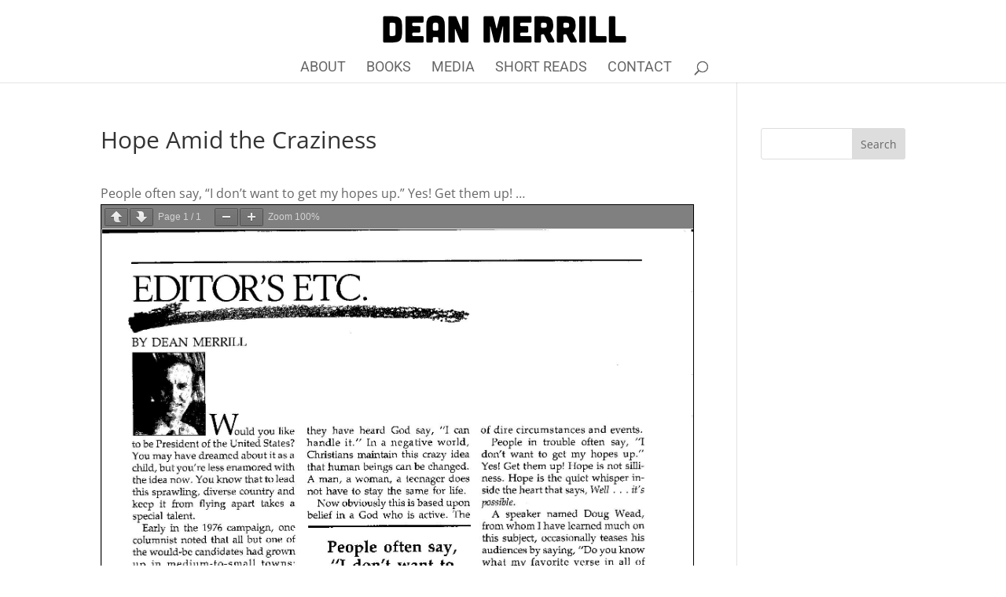

--- FILE ---
content_type: text/css
request_url: https://deanmerrill.com/wp-content/plugins/divi-filterable-blog-module/styles/style.min.css?ver=1.1
body_size: -101
content:

/*# sourceMappingURL=style.min.css.map */

--- FILE ---
content_type: text/css
request_url: https://deanmerrill.com/wp-content/themes/dean-merrill-divi/style.css?ver=4.27.4
body_size: -93
content:
/*
Theme Name: Dean-Merrill-Divi
Template: Divi
*/

--- FILE ---
content_type: text/css
request_url: https://deanmerrill.com/wp-content/et-cache/global/et-divi-customizer-global.min.css?ver=1768430975
body_size: 3685
content:
body,.et_pb_column_1_2 .et_quote_content blockquote cite,.et_pb_column_1_2 .et_link_content a.et_link_main_url,.et_pb_column_1_3 .et_quote_content blockquote cite,.et_pb_column_3_8 .et_quote_content blockquote cite,.et_pb_column_1_4 .et_quote_content blockquote cite,.et_pb_blog_grid .et_quote_content blockquote cite,.et_pb_column_1_3 .et_link_content a.et_link_main_url,.et_pb_column_3_8 .et_link_content a.et_link_main_url,.et_pb_column_1_4 .et_link_content a.et_link_main_url,.et_pb_blog_grid .et_link_content a.et_link_main_url,body .et_pb_bg_layout_light .et_pb_post p,body .et_pb_bg_layout_dark .et_pb_post p{font-size:16px}.et_pb_slide_content,.et_pb_best_value{font-size:18px}#top-menu li a{font-size:18px}body.et_vertical_nav .container.et_search_form_container .et-search-form input{font-size:18px!important}#top-menu li a,.et_search_form_container input{font-weight:normal;font-style:normal;text-transform:uppercase;text-decoration:none}.et_search_form_container input::-moz-placeholder{font-weight:normal;font-style:normal;text-transform:uppercase;text-decoration:none}.et_search_form_container input::-webkit-input-placeholder{font-weight:normal;font-style:normal;text-transform:uppercase;text-decoration:none}.et_search_form_container input:-ms-input-placeholder{font-weight:normal;font-style:normal;text-transform:uppercase;text-decoration:none}#footer-widgets .footer-widget li:before{top:10.6px}@media only screen and (min-width:981px){.et_header_style_left #et-top-navigation,.et_header_style_split #et-top-navigation{padding:37px 0 0 0}.et_header_style_left #et-top-navigation nav>ul>li>a,.et_header_style_split #et-top-navigation nav>ul>li>a{padding-bottom:37px}.et_header_style_split .centered-inline-logo-wrap{width:74px;margin:-74px 0}.et_header_style_split .centered-inline-logo-wrap #logo{max-height:74px}.et_pb_svg_logo.et_header_style_split .centered-inline-logo-wrap #logo{height:74px}.et_header_style_centered #top-menu>li>a{padding-bottom:13px}.et_header_style_slide #et-top-navigation,.et_header_style_fullscreen #et-top-navigation{padding:28px 0 28px 0!important}.et_header_style_centered #main-header .logo_container{height:74px}.et_header_style_centered #logo{max-height:54%}.et_pb_svg_logo.et_header_style_centered #logo{height:54%}}@media only screen and (min-width:1350px){.et_pb_row{padding:27px 0}.et_pb_section{padding:54px 0}.single.et_pb_pagebuilder_layout.et_full_width_page .et_post_meta_wrapper{padding-top:81px}.et_pb_fullwidth_section{padding:0}}	#main-header,#et-top-navigation{font-family:'Roboto',Helvetica,Arial,Lucida,sans-serif}.wcbd_product_details{padding:0px 0 0 20px;margin:-10px 0 0 0}@media only screen and (min-width:981px){.et_pb_posts .et_pb_post img,.et_pb_posts .et_overlay{width:200px;float:left;left:0;margin-right:25px}}#feature.et_pb_posts{width:280px!important}#feature.et_pb_posts .et_pb_post img{width:280px!important}element.style{}.et_pb_post .entry-featured-image-url{margin-bottom:0}ul.display-posts-listing{list-style:none;margin-left:-15px;margin-bottom:-58px}.display-posts-listing code a{font-family:'Open Sans';font-size:26px;font-weight:700;color:black}.display-posts-listing .excerpt:before{white-space:pre-wrap!important;content:"\A"!important}.display-posts-listing .excerpt-dash{display:none}.display-posts-listing .excerpt{font-family:"Open Sans";display:block;margin-top:-15px;margin-bottom:25px!important}.display-posts-listing .excerpt-more{font-weight:normal;color:rgb(46,163,242);font-size:1em}.display-posts-listing .excerpt-more:before{white-space:pre-wrap;content:"\A"!important}div.nav-links code{font-family:"Open Sans"!important;font-size:1.25em}.nav-links{margin-top:50px;border-top:black solid 1px}.et_pb_search_archive_list .et_pb_row{padding:20px;border:1px gray solid;background:#eee}.et_pb_search_archive_list h2{float:right}